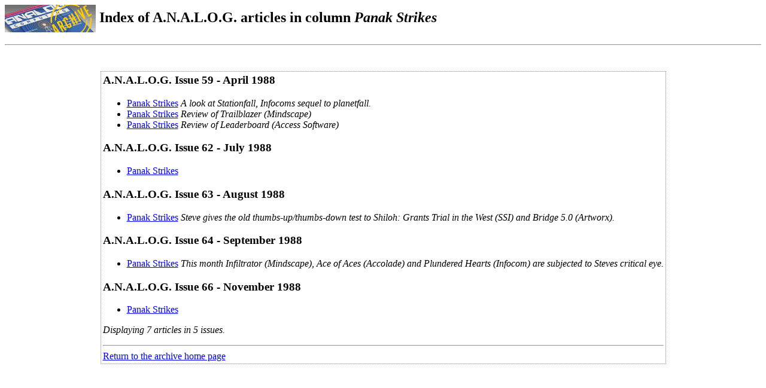

--- FILE ---
content_type: text/html; charset=UTF-8
request_url: https://www.atarimagazines.com/analog/index/index.php?column=Panak+Strikes
body_size: 2877
content:
<html>
<head>
<title>Index of A.N.A.L.O.G. articles in column Panak Strikes</title>
</head>
<body text="#000000" bgcolor="#FFFFFF" link="#0000EE" vlink="#800080" alink="#FF0000"><h2><a href="//www.atarimagazines.com/analog/"><img src="//www.atarimagazines.com/ccmaicons/analog.gif" height="46" width="152" alt="Classic Computer Magazine Archive" align=center border="0"></a> Index of A.N.A.L.O.G. articles in column <em>Panak Strikes</em></h2><hr>
<!DOCTYPE html PUBLIC "-//W3C//DTD XHTML 1.0 Transitional//EN">
 <center>
<div name="topadholder" id="topadholder" style="display: block; min-width:800px; text-align:left;padding:25px 10px 10px 20px;line-height:9.5pt;clear:both;" ></div>

 <table style="zoom:1; min-width:800px;  border-width: 1px; border-spacing: 2px; border-style: dotted; border-color: gray; border-collapse: separate;">
<tr><td style="vertical-align:top; zoom:1; min-width:400px;">
<div id="main_article" name="main_article" style="zoom: 1; min-width:400px;">
<div id="spacer" style="width:400px;"></div>
<H3><a name="issue59"></a>A.N.A.L.O.G. Issue 59 - April 1988</H3>
<UL>
<LI><a href="../issue59/reviews_staionfall.php">Panak Strikes</a>  <em>A look at Stationfall, Infocoms sequel to planetfall.</em><BR>
<LI><a href="../issue59/reviews_trailblazer.php">Panak Strikes</a>  <em>Review of Trailblazer (Mindscape)</em><BR>
<LI><a href="../issue59/reviews_leaderboard.php">Panak Strikes</a>  <em>Review of Leaderboard (Access Software)</em><BR>
</UL>

<H3><a name="issue62"></a>A.N.A.L.O.G. Issue 62 - July 1988</H3>
<UL>
<LI><a href="../issue62/panak_strikes.php">Panak Strikes</a> <BR>
</UL>

<H3><a name="issue63"></a>A.N.A.L.O.G. Issue 63 - August 1988</H3>
<UL>
<LI><a href="../issue63/panak_strikes.php">Panak Strikes</a>  <em>Steve gives the old thumbs-up/thumbs-down test to Shiloh: Grants Trial in the West (SSI) and Bridge 5.0 (Artworx).</em><BR>
</UL>

<H3><a name="issue64"></a>A.N.A.L.O.G. Issue 64 - September 1988</H3>
<UL>
<LI><a href="../issue64/panak.php">Panak Strikes</a>  <em>This month Infiltrator (Mindscape), Ace of Aces (Accolade) and Plundered Hearts (Infocom) are subjected to Steves critical eye.</em><BR>
</UL>

<H3><a name="issue66"></a>A.N.A.L.O.G. Issue 66 - November 1988</H3>
<UL>
<LI><a href="../issue66/panak_strikes.php">Panak Strikes</a> <BR>
</UL>

<em>Displaying 7 articles in 5 issues.</em><p><hr>

<a href=//www.atarimagazines.com/>Return to the archive home page</a><center>

<script type="text/javascript"><!--
google_ad_client = "pub-0754410284344153";
google_alternate_color = "FFFFFF";
google_ad_width = 728;
google_ad_height = 15;
google_ad_format = "728x15_0ads_al_s";
google_ad_channel = "1234567883";
google_color_border = "FFFFFF";
google_color_bg = "FFFFFF";
google_color_link = "0000FF";
google_color_text = "000000";
google_color_url = "666666";
//-->
</script>
</center>

</body>
</html>
